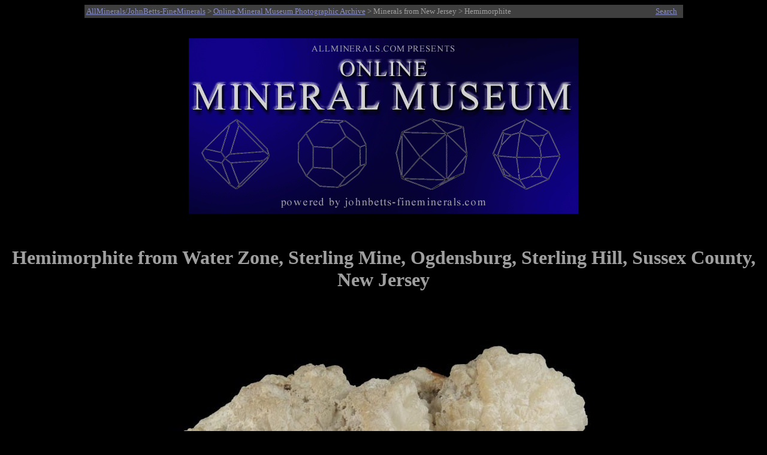

--- FILE ---
content_type: text/html
request_url: http://www.johnbetts-fineminerals.com/jhbnyc/mineralmuseum/picshow.php?id=81450
body_size: 6786
content:
<html>
<head>
<meta http-equiv="Content-Type" content="text/html; charset=iso-8859-1">
<META NAME ="viewport" content="width=700">
<meta name="generator" content="php">
<meta name="description" content="Online Mineral Museum Photographic Archive No. 81450: Hemimorphite from Water Zone, Sterling Mine, Ogdensburg, Sterling Hill, Sussex County, New Jersey.">
<meta name="keywords" content="Hemimorphite, Water Zone, Sterling Mine, Ogdensburg, Sterling Hill, Sussex County, New Jersey.">
<meta name="AUTHOR" CONTENT="John Betts">
<title>Photographs of mineral No. 81450: Hemimorphite from Water Zone, Sterling Mine, Ogdensburg, Sterling Hill, Sussex County, New Jersey</title>
<style>
p        { text-align: center } 
x        { color: red; font-size: 13pt; text-align: center } 
h2       { text-align: left }
h3       { text-align: left }
h1       { text-align: center }
.infobox {
  border: 0px ;
  background-color: Black;
  color: #9f9f9f;
}
</style>
</head>
<body bgcolor="#000000" text="#9f9f9f" link="#878dc5" vlink="#a266ac">
<table BGCOLOR="#3f3f3f" ALIGN="Center" style="width:999">
<TR>
<TD><SMALL><a href="http://www.johnbetts-fineminerals.com/" title="Go To http://www.johnbetts-fineminerals.com/">AllMinerals/JohnBetts-FineMinerals</a> > <a href="../../museum.htm">Online Mineral Museum Photographic Archive</a> > Minerals from New Jersey</a> > Hemimorphite</SMALL></td>
<TD><P ALIGN=Right><a href="search.php"><SMALL>Search</SMALL></TD>
</TR>
</table>
&nbsp;
<P ALIGN=Center>
<A HREF="../../index.htm"><IMG SRC="../mbanner.gif" WIDTH="650" align="center" HEIGHT="293" BORDER="0" ALT="Online Mineral Museum Archive of Mineral Photographs and Mineral Descriptions from John Betts - 
Fine Minerals.com and Allminerals.com"></A>
<P ALIGN=Center>
&nbsp;
&nbsp;
<h1>Hemimorphite from Water Zone, Sterling Mine, Ogdensburg, Sterling Hill, Sussex County, New Jersey</h1>
&nbsp;
<table align="center" border="0" cellpadding="5" cellspacing="5">
<caption></caption>
<tr>
<td>
<img WIDTH="100%" src="81450.jpg" border="0" title="Hemimorphite from Water Zone, Sterling Mine, Ogdensburg, Sterling Hill, Sussex County, New Jersey" alt="Hemimorphite from Water Zone, Sterling Mine, Ogdensburg, Sterling Hill, Sussex County, New Jersey"></td>
</tr></table><br>
<table align="center" border="0" cellpadding="5" cellspacing="5">
<caption></caption>
<tr>
<td>
<img WIDTH="100%" src="81450det.jpg" border="0" title="Detail of Hemimorphite from Water Zone, Sterling Mine, Ogdensburg, Sterling Hill, Sussex County, New Jersey" alt="Hemimorphite from Water Zone, Sterling Mine, Ogdensburg, Sterling Hill, Sussex County, New Jersey"></td>
</tr></table><br>
<table align="center" border="0" cellpadding="5" cellspacing="5">
<caption></caption>
<tr>
<td>
<img WIDTH="100%" src="81450de2.jpg" border="0" title="Second Detail of Hemimorphite from Water Zone, Sterling Mine, Ogdensburg, Sterling Hill, Sussex County, New Jersey" alt="Hemimorphite from Water Zone, Sterling Mine, Ogdensburg, Sterling Hill, Sussex County, New Jersey"></td>
</tr></table><br>
<table align="center" border="0" cellpadding="5" cellspacing="5">
<caption></caption>
<tr>
<td>
<img WIDTH="100%" src="81450de3.jpg" border="0" title="Third Detail of Hemimorphite from Water Zone, Sterling Mine, Ogdensburg, Sterling Hill, Sussex County, New Jersey" alt="Hemimorphite from Water Zone, Sterling Mine, Ogdensburg, Sterling Hill, Sussex County, New Jersey"></td>
</tr></table><br>
<table align="center" border="0" cellpadding="5" cellspacing="5">
<caption></caption>
<tr>
<td>
<img WIDTH="100%" src="81450de4.jpg" border="0" title="Fourth Detail of Hemimorphite from Water Zone, Sterling Mine, Ogdensburg, Sterling Hill, Sussex County, New Jersey" alt="Hemimorphite from Water Zone, Sterling Mine, Ogdensburg, Sterling Hill, Sussex County, New Jersey"></td>
</tr></table><br>
<table align="center" border="0" cellpadding="5" cellspacing="5">
<caption></caption>
<tr>
<td>
<img WIDTH="100%" src="81450de5.jpg" border="0" title="Fifth Detail of Hemimorphite from Water Zone, Sterling Mine, Ogdensburg, Sterling Hill, Sussex County, New Jersey" alt="Hemimorphite from Water Zone, Sterling Mine, Ogdensburg, Sterling Hill, Sussex County, New Jersey"></td>
</tr></table><br>
<table align="center" border="0" cellpadding="5" cellspacing="5">
<caption></caption>
<tr>
<td>
<img WIDTH="100%" src="81450de6.jpg" border="0" title="Sixth Detail of Hemimorphite from Water Zone, Sterling Mine, Ogdensburg, Sterling Hill, Sussex County, New Jersey" alt="Hemimorphite from Water Zone, Sterling Mine, Ogdensburg, Sterling Hill, Sussex County, New Jersey"></td>
</tr></table><br>
<table align="center" border="0" cellpadding="5" cellspacing="5">
<caption></caption>
<tr>
<td>
<img WIDTH="100%" src="81450de7.jpg" border="0" title="Seventh Detail of Hemimorphite from Water Zone, Sterling Mine, Ogdensburg, Sterling Hill, Sussex County, New Jersey" alt="Hemimorphite from Water Zone, Sterling Mine, Ogdensburg, Sterling Hill, Sussex County, New Jersey"></td>
</tr></table><br>
<table cellpadding="2"; class="infobox"; style="width: 60%" align="center">
<tr><td align=right valign="top"><b>DESCRIPTION:</b></td><td valign="top">No. 81450
<tr><td align=right valign="top"><b>Mineral:</b></td><td valign="top">Hemimorphite
<tr><td align=right valign="top"><b>Locality:</b></td><td valign="top">Water Zone, Sterling Mine, Ogdensburg, Sterling Hill, Sussex County, New Jersey</td></tr>
<tr><td align=right valign="top"><b>Description:</b></td><td valign="top">Large cluster of translucent gray-white hemimorphite crystals in curved fan-shaped aggregates to 10 mm which are grouped in larger rosettes to 35 mm across. This habit of hemimorphite crystals was called Maggot Ore by the local miners. Ex. S. Kelland collection; acquired in 2008 from Kurt Hennig</td></tr>
<tr><td align=right valign="top"><b>Overall Size:</b></td><td valign="top">11x10x7 cm</td></tr>
<tr><td align=right valign="top"><b>Crystals:</b></td><td valign="top">3-5 mm</td></tr>
<tr><td align=right valign="top"><b>Archived: </b></td><td valign="top"><b>For reference only</b></tr>
</table>
</td></tr></table>
<hr>
<P ALIGN=Center>&nbsp;
<P ALIGN=Center>&nbsp;
<P ALIGN=Center>&nbsp;
<P ALIGN=Center>&nbsp;
<P ALIGN=Center>&nbsp;
<p>&copy; <a href="http://www.johnbetts-fineminerals.com/" title="Go To http://www.johnbetts-fineminerals.com/">AllMinerals/JohnBetts-FineMinerals</a> All Rights Reserved</p><p><SMALL>The minerals illustrated on this site are presented for reference purposes only. The owner of this site did not collect the minerals and collectors should not assume access is permitted to the property based on inclusion in this museum. Please contact the property owner to obtain legal permission before entering private property.</SMALL></body>
</html>;